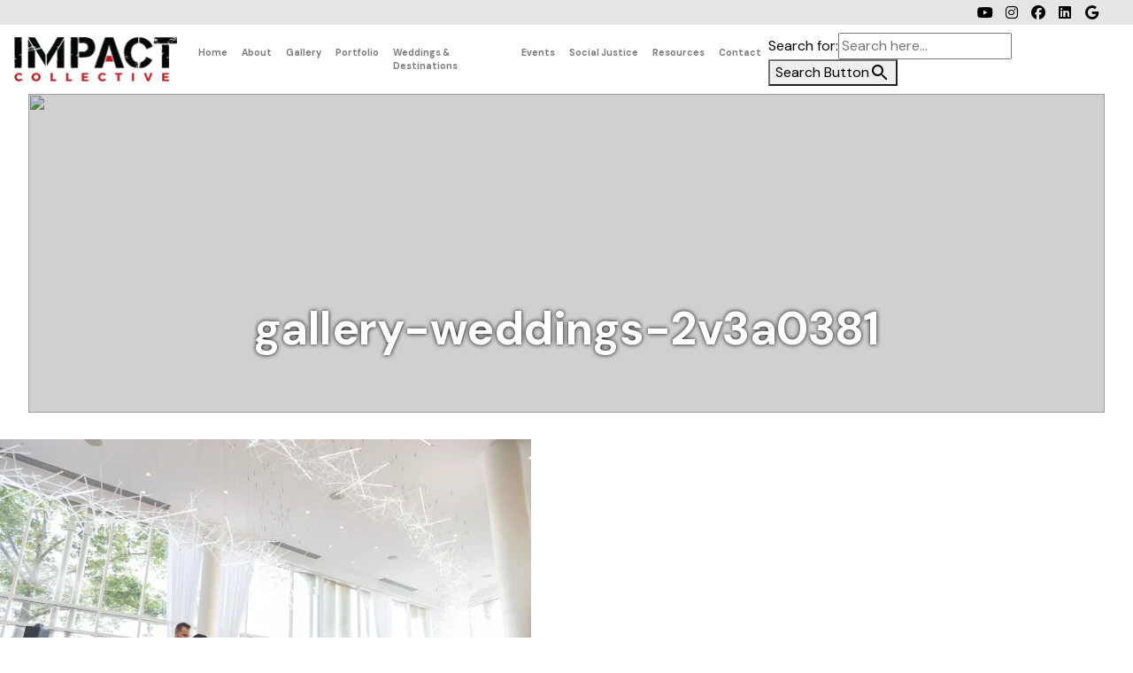

--- FILE ---
content_type: text/html; charset=UTF-8
request_url: https://impactcollective.com/gallery/weddings/gallery-weddings-2v3a0381/
body_size: 10982
content:
<!DOCTYPE html>
<html lang="en-US" prefix="og: https://ogp.me/ns#">
<head>
    <meta http-equiv="content-type" content="text/html; charset=UTF-8"/>
            <meta name="description" content="Since 2009, IMPACT has won 14 “Couple’s Choice Awards,” 7 DC Capital Corporate Awards, and 3 “Best of Weddings” Awards. With more than 500 combined five-star reviews, we are currently ranked #1 on WeddingWire and #1 on The Knot in the DC Metropolitan Area and #10 on WeddingPro in the United States."/>
        <meta http-equiv="X-UA-Compatible" content="IE=edge">
    <meta name="viewport" content="width=device-width, initial-scale=1">
    <link rel="pingback" href="https://impactcollective.com/xmlrpc.php"/>
    
<!-- Search Engine Optimization by Rank Math - https://rankmath.com/ -->
<title>gallery-weddings-2v3a0381 - IMPACT Collective</title>
<meta name="description" content="IMPACT Collective manages an assortment of talented business professionals and offers marketing, public relations, event management, concert production,"/>
<meta name="robots" content="follow, index, max-snippet:-1, max-video-preview:-1, max-image-preview:large"/>
<link rel="canonical" href="https://impactcollective.com/gallery/weddings/gallery-weddings-2v3a0381/" />
<meta property="og:locale" content="en_US" />
<meta property="og:type" content="article" />
<meta property="og:title" content="gallery-weddings-2v3a0381 - IMPACT Collective" />
<meta property="og:description" content="IMPACT Collective manages an assortment of talented business professionals and offers marketing, public relations, event management, concert production," />
<meta property="og:url" content="https://impactcollective.com/gallery/weddings/gallery-weddings-2v3a0381/" />
<meta property="og:site_name" content="IMPACT Collective" />
<meta property="article:publisher" content="https://www.facebook.com/IMPACTcollectiveDC/?fref=ts" />
<meta property="og:image" content="https://impactcollective.com/wp-content/uploads/2024/07/gallery-weddings-2v3a0381.webp" />
<meta property="og:image:secure_url" content="https://impactcollective.com/wp-content/uploads/2024/07/gallery-weddings-2v3a0381.webp" />
<meta property="og:image:width" content="1920" />
<meta property="og:image:height" content="1280" />
<meta property="og:image:alt" content="gallery-weddings-2v3a0381" />
<meta property="og:image:type" content="image/webp" />
<meta name="twitter:card" content="summary_large_image" />
<meta name="twitter:title" content="gallery-weddings-2v3a0381 - IMPACT Collective" />
<meta name="twitter:description" content="IMPACT Collective manages an assortment of talented business professionals and offers marketing, public relations, event management, concert production," />
<meta name="twitter:site" content="@IMPACTcollective" />
<meta name="twitter:creator" content="@IMPACTcollective" />
<meta name="twitter:image" content="https://impactcollective.com/wp-content/uploads/2024/07/gallery-weddings-2v3a0381.webp" />
<!-- /Rank Math WordPress SEO plugin -->

<link rel='dns-prefetch' href='//kit.fontawesome.com' />
<link rel='dns-prefetch' href='//www.google.com' />
<link rel='dns-prefetch' href='//www.googletagmanager.com' />
<link rel='dns-prefetch' href='//fonts.googleapis.com' />
<link rel="alternate" type="application/rss+xml" title="IMPACT Collective &raquo; Feed" href="https://impactcollective.com/feed/" />
<link rel="alternate" title="oEmbed (JSON)" type="application/json+oembed" href="https://impactcollective.com/wp-json/oembed/1.0/embed?url=https%3A%2F%2Fimpactcollective.com%2Fgallery%2Fweddings%2Fgallery-weddings-2v3a0381%2F" />
<link rel="alternate" title="oEmbed (XML)" type="text/xml+oembed" href="https://impactcollective.com/wp-json/oembed/1.0/embed?url=https%3A%2F%2Fimpactcollective.com%2Fgallery%2Fweddings%2Fgallery-weddings-2v3a0381%2F&#038;format=xml" />
<style id='wp-img-auto-sizes-contain-inline-css' type='text/css'>
img:is([sizes=auto i],[sizes^="auto," i]){contain-intrinsic-size:3000px 1500px}
/*# sourceURL=wp-img-auto-sizes-contain-inline-css */
</style>
<link rel='stylesheet' id='dashicons-css' href='https://impactcollective.com/wp-includes/css/dashicons.min.css?ver=503447451ef0c4f6ccc46292181b9a74' type='text/css' media='all' />
<link rel='stylesheet' id='post-views-counter-frontend-css' href='https://impactcollective.com/wp-content/plugins/post-views-counter/css/frontend.css?ver=1.7.3' type='text/css' media='all' />
<style id='wp-block-library-inline-css' type='text/css'>
:root{--wp-block-synced-color:#7a00df;--wp-block-synced-color--rgb:122,0,223;--wp-bound-block-color:var(--wp-block-synced-color);--wp-editor-canvas-background:#ddd;--wp-admin-theme-color:#007cba;--wp-admin-theme-color--rgb:0,124,186;--wp-admin-theme-color-darker-10:#006ba1;--wp-admin-theme-color-darker-10--rgb:0,107,160.5;--wp-admin-theme-color-darker-20:#005a87;--wp-admin-theme-color-darker-20--rgb:0,90,135;--wp-admin-border-width-focus:2px}@media (min-resolution:192dpi){:root{--wp-admin-border-width-focus:1.5px}}.wp-element-button{cursor:pointer}:root .has-very-light-gray-background-color{background-color:#eee}:root .has-very-dark-gray-background-color{background-color:#313131}:root .has-very-light-gray-color{color:#eee}:root .has-very-dark-gray-color{color:#313131}:root .has-vivid-green-cyan-to-vivid-cyan-blue-gradient-background{background:linear-gradient(135deg,#00d084,#0693e3)}:root .has-purple-crush-gradient-background{background:linear-gradient(135deg,#34e2e4,#4721fb 50%,#ab1dfe)}:root .has-hazy-dawn-gradient-background{background:linear-gradient(135deg,#faaca8,#dad0ec)}:root .has-subdued-olive-gradient-background{background:linear-gradient(135deg,#fafae1,#67a671)}:root .has-atomic-cream-gradient-background{background:linear-gradient(135deg,#fdd79a,#004a59)}:root .has-nightshade-gradient-background{background:linear-gradient(135deg,#330968,#31cdcf)}:root .has-midnight-gradient-background{background:linear-gradient(135deg,#020381,#2874fc)}:root{--wp--preset--font-size--normal:16px;--wp--preset--font-size--huge:42px}.has-regular-font-size{font-size:1em}.has-larger-font-size{font-size:2.625em}.has-normal-font-size{font-size:var(--wp--preset--font-size--normal)}.has-huge-font-size{font-size:var(--wp--preset--font-size--huge)}.has-text-align-center{text-align:center}.has-text-align-left{text-align:left}.has-text-align-right{text-align:right}.has-fit-text{white-space:nowrap!important}#end-resizable-editor-section{display:none}.aligncenter{clear:both}.items-justified-left{justify-content:flex-start}.items-justified-center{justify-content:center}.items-justified-right{justify-content:flex-end}.items-justified-space-between{justify-content:space-between}.screen-reader-text{border:0;clip-path:inset(50%);height:1px;margin:-1px;overflow:hidden;padding:0;position:absolute;width:1px;word-wrap:normal!important}.screen-reader-text:focus{background-color:#ddd;clip-path:none;color:#444;display:block;font-size:1em;height:auto;left:5px;line-height:normal;padding:15px 23px 14px;text-decoration:none;top:5px;width:auto;z-index:100000}html :where(.has-border-color){border-style:solid}html :where([style*=border-top-color]){border-top-style:solid}html :where([style*=border-right-color]){border-right-style:solid}html :where([style*=border-bottom-color]){border-bottom-style:solid}html :where([style*=border-left-color]){border-left-style:solid}html :where([style*=border-width]){border-style:solid}html :where([style*=border-top-width]){border-top-style:solid}html :where([style*=border-right-width]){border-right-style:solid}html :where([style*=border-bottom-width]){border-bottom-style:solid}html :where([style*=border-left-width]){border-left-style:solid}html :where(img[class*=wp-image-]){height:auto;max-width:100%}:where(figure){margin:0 0 1em}html :where(.is-position-sticky){--wp-admin--admin-bar--position-offset:var(--wp-admin--admin-bar--height,0px)}@media screen and (max-width:600px){html :where(.is-position-sticky){--wp-admin--admin-bar--position-offset:0px}}

/*# sourceURL=wp-block-library-inline-css */
</style><style id='global-styles-inline-css' type='text/css'>
:root{--wp--preset--aspect-ratio--square: 1;--wp--preset--aspect-ratio--4-3: 4/3;--wp--preset--aspect-ratio--3-4: 3/4;--wp--preset--aspect-ratio--3-2: 3/2;--wp--preset--aspect-ratio--2-3: 2/3;--wp--preset--aspect-ratio--16-9: 16/9;--wp--preset--aspect-ratio--9-16: 9/16;--wp--preset--color--black: #000000;--wp--preset--color--cyan-bluish-gray: #abb8c3;--wp--preset--color--white: #ffffff;--wp--preset--color--pale-pink: #f78da7;--wp--preset--color--vivid-red: #cf2e2e;--wp--preset--color--luminous-vivid-orange: #ff6900;--wp--preset--color--luminous-vivid-amber: #fcb900;--wp--preset--color--light-green-cyan: #7bdcb5;--wp--preset--color--vivid-green-cyan: #00d084;--wp--preset--color--pale-cyan-blue: #8ed1fc;--wp--preset--color--vivid-cyan-blue: #0693e3;--wp--preset--color--vivid-purple: #9b51e0;--wp--preset--gradient--vivid-cyan-blue-to-vivid-purple: linear-gradient(135deg,rgb(6,147,227) 0%,rgb(155,81,224) 100%);--wp--preset--gradient--light-green-cyan-to-vivid-green-cyan: linear-gradient(135deg,rgb(122,220,180) 0%,rgb(0,208,130) 100%);--wp--preset--gradient--luminous-vivid-amber-to-luminous-vivid-orange: linear-gradient(135deg,rgb(252,185,0) 0%,rgb(255,105,0) 100%);--wp--preset--gradient--luminous-vivid-orange-to-vivid-red: linear-gradient(135deg,rgb(255,105,0) 0%,rgb(207,46,46) 100%);--wp--preset--gradient--very-light-gray-to-cyan-bluish-gray: linear-gradient(135deg,rgb(238,238,238) 0%,rgb(169,184,195) 100%);--wp--preset--gradient--cool-to-warm-spectrum: linear-gradient(135deg,rgb(74,234,220) 0%,rgb(151,120,209) 20%,rgb(207,42,186) 40%,rgb(238,44,130) 60%,rgb(251,105,98) 80%,rgb(254,248,76) 100%);--wp--preset--gradient--blush-light-purple: linear-gradient(135deg,rgb(255,206,236) 0%,rgb(152,150,240) 100%);--wp--preset--gradient--blush-bordeaux: linear-gradient(135deg,rgb(254,205,165) 0%,rgb(254,45,45) 50%,rgb(107,0,62) 100%);--wp--preset--gradient--luminous-dusk: linear-gradient(135deg,rgb(255,203,112) 0%,rgb(199,81,192) 50%,rgb(65,88,208) 100%);--wp--preset--gradient--pale-ocean: linear-gradient(135deg,rgb(255,245,203) 0%,rgb(182,227,212) 50%,rgb(51,167,181) 100%);--wp--preset--gradient--electric-grass: linear-gradient(135deg,rgb(202,248,128) 0%,rgb(113,206,126) 100%);--wp--preset--gradient--midnight: linear-gradient(135deg,rgb(2,3,129) 0%,rgb(40,116,252) 100%);--wp--preset--font-size--small: 13px;--wp--preset--font-size--medium: 20px;--wp--preset--font-size--large: 36px;--wp--preset--font-size--x-large: 42px;--wp--preset--spacing--20: 0.44rem;--wp--preset--spacing--30: 0.67rem;--wp--preset--spacing--40: 1rem;--wp--preset--spacing--50: 1.5rem;--wp--preset--spacing--60: 2.25rem;--wp--preset--spacing--70: 3.38rem;--wp--preset--spacing--80: 5.06rem;--wp--preset--shadow--natural: 6px 6px 9px rgba(0, 0, 0, 0.2);--wp--preset--shadow--deep: 12px 12px 50px rgba(0, 0, 0, 0.4);--wp--preset--shadow--sharp: 6px 6px 0px rgba(0, 0, 0, 0.2);--wp--preset--shadow--outlined: 6px 6px 0px -3px rgb(255, 255, 255), 6px 6px rgb(0, 0, 0);--wp--preset--shadow--crisp: 6px 6px 0px rgb(0, 0, 0);}:where(.is-layout-flex){gap: 0.5em;}:where(.is-layout-grid){gap: 0.5em;}body .is-layout-flex{display: flex;}.is-layout-flex{flex-wrap: wrap;align-items: center;}.is-layout-flex > :is(*, div){margin: 0;}body .is-layout-grid{display: grid;}.is-layout-grid > :is(*, div){margin: 0;}:where(.wp-block-columns.is-layout-flex){gap: 2em;}:where(.wp-block-columns.is-layout-grid){gap: 2em;}:where(.wp-block-post-template.is-layout-flex){gap: 1.25em;}:where(.wp-block-post-template.is-layout-grid){gap: 1.25em;}.has-black-color{color: var(--wp--preset--color--black) !important;}.has-cyan-bluish-gray-color{color: var(--wp--preset--color--cyan-bluish-gray) !important;}.has-white-color{color: var(--wp--preset--color--white) !important;}.has-pale-pink-color{color: var(--wp--preset--color--pale-pink) !important;}.has-vivid-red-color{color: var(--wp--preset--color--vivid-red) !important;}.has-luminous-vivid-orange-color{color: var(--wp--preset--color--luminous-vivid-orange) !important;}.has-luminous-vivid-amber-color{color: var(--wp--preset--color--luminous-vivid-amber) !important;}.has-light-green-cyan-color{color: var(--wp--preset--color--light-green-cyan) !important;}.has-vivid-green-cyan-color{color: var(--wp--preset--color--vivid-green-cyan) !important;}.has-pale-cyan-blue-color{color: var(--wp--preset--color--pale-cyan-blue) !important;}.has-vivid-cyan-blue-color{color: var(--wp--preset--color--vivid-cyan-blue) !important;}.has-vivid-purple-color{color: var(--wp--preset--color--vivid-purple) !important;}.has-black-background-color{background-color: var(--wp--preset--color--black) !important;}.has-cyan-bluish-gray-background-color{background-color: var(--wp--preset--color--cyan-bluish-gray) !important;}.has-white-background-color{background-color: var(--wp--preset--color--white) !important;}.has-pale-pink-background-color{background-color: var(--wp--preset--color--pale-pink) !important;}.has-vivid-red-background-color{background-color: var(--wp--preset--color--vivid-red) !important;}.has-luminous-vivid-orange-background-color{background-color: var(--wp--preset--color--luminous-vivid-orange) !important;}.has-luminous-vivid-amber-background-color{background-color: var(--wp--preset--color--luminous-vivid-amber) !important;}.has-light-green-cyan-background-color{background-color: var(--wp--preset--color--light-green-cyan) !important;}.has-vivid-green-cyan-background-color{background-color: var(--wp--preset--color--vivid-green-cyan) !important;}.has-pale-cyan-blue-background-color{background-color: var(--wp--preset--color--pale-cyan-blue) !important;}.has-vivid-cyan-blue-background-color{background-color: var(--wp--preset--color--vivid-cyan-blue) !important;}.has-vivid-purple-background-color{background-color: var(--wp--preset--color--vivid-purple) !important;}.has-black-border-color{border-color: var(--wp--preset--color--black) !important;}.has-cyan-bluish-gray-border-color{border-color: var(--wp--preset--color--cyan-bluish-gray) !important;}.has-white-border-color{border-color: var(--wp--preset--color--white) !important;}.has-pale-pink-border-color{border-color: var(--wp--preset--color--pale-pink) !important;}.has-vivid-red-border-color{border-color: var(--wp--preset--color--vivid-red) !important;}.has-luminous-vivid-orange-border-color{border-color: var(--wp--preset--color--luminous-vivid-orange) !important;}.has-luminous-vivid-amber-border-color{border-color: var(--wp--preset--color--luminous-vivid-amber) !important;}.has-light-green-cyan-border-color{border-color: var(--wp--preset--color--light-green-cyan) !important;}.has-vivid-green-cyan-border-color{border-color: var(--wp--preset--color--vivid-green-cyan) !important;}.has-pale-cyan-blue-border-color{border-color: var(--wp--preset--color--pale-cyan-blue) !important;}.has-vivid-cyan-blue-border-color{border-color: var(--wp--preset--color--vivid-cyan-blue) !important;}.has-vivid-purple-border-color{border-color: var(--wp--preset--color--vivid-purple) !important;}.has-vivid-cyan-blue-to-vivid-purple-gradient-background{background: var(--wp--preset--gradient--vivid-cyan-blue-to-vivid-purple) !important;}.has-light-green-cyan-to-vivid-green-cyan-gradient-background{background: var(--wp--preset--gradient--light-green-cyan-to-vivid-green-cyan) !important;}.has-luminous-vivid-amber-to-luminous-vivid-orange-gradient-background{background: var(--wp--preset--gradient--luminous-vivid-amber-to-luminous-vivid-orange) !important;}.has-luminous-vivid-orange-to-vivid-red-gradient-background{background: var(--wp--preset--gradient--luminous-vivid-orange-to-vivid-red) !important;}.has-very-light-gray-to-cyan-bluish-gray-gradient-background{background: var(--wp--preset--gradient--very-light-gray-to-cyan-bluish-gray) !important;}.has-cool-to-warm-spectrum-gradient-background{background: var(--wp--preset--gradient--cool-to-warm-spectrum) !important;}.has-blush-light-purple-gradient-background{background: var(--wp--preset--gradient--blush-light-purple) !important;}.has-blush-bordeaux-gradient-background{background: var(--wp--preset--gradient--blush-bordeaux) !important;}.has-luminous-dusk-gradient-background{background: var(--wp--preset--gradient--luminous-dusk) !important;}.has-pale-ocean-gradient-background{background: var(--wp--preset--gradient--pale-ocean) !important;}.has-electric-grass-gradient-background{background: var(--wp--preset--gradient--electric-grass) !important;}.has-midnight-gradient-background{background: var(--wp--preset--gradient--midnight) !important;}.has-small-font-size{font-size: var(--wp--preset--font-size--small) !important;}.has-medium-font-size{font-size: var(--wp--preset--font-size--medium) !important;}.has-large-font-size{font-size: var(--wp--preset--font-size--large) !important;}.has-x-large-font-size{font-size: var(--wp--preset--font-size--x-large) !important;}
/*# sourceURL=global-styles-inline-css */
</style>

<style id='classic-theme-styles-inline-css' type='text/css'>
/*! This file is auto-generated */
.wp-block-button__link{color:#fff;background-color:#32373c;border-radius:9999px;box-shadow:none;text-decoration:none;padding:calc(.667em + 2px) calc(1.333em + 2px);font-size:1.125em}.wp-block-file__button{background:#32373c;color:#fff;text-decoration:none}
/*# sourceURL=/wp-includes/css/classic-themes.min.css */
</style>
<link rel='stylesheet' id='contact-form-7-css' href='https://impactcollective.com/wp-content/plugins/contact-form-7/includes/css/styles.css?ver=6.1.4' type='text/css' media='all' />
<link rel='stylesheet' id='ivory-search-styles-css' href='https://impactcollective.com/wp-content/plugins/add-search-to-menu/public/css/ivory-search.min.css?ver=5.5.13' type='text/css' media='all' />
<link rel='stylesheet' id='font-awesome-css' href='https://impactcollective.com/wp-content/themes/impact2/assets/fonts/fontawesome/css/all.min.css?ver=4.4.0' type='text/css' media='all' />
<link rel='stylesheet' id='font-titles-css' href='https://impactcollective.com/wp-content/themes/impact2/assets/fonts/modernline/stylesheet.css?ver=4.4.0' type='text/css' media='all' />
<link rel='stylesheet' id='fancybox-css-css' href='https://impactcollective.com/wp-content/themes/impact2/assets/fancybox/jquery.fancybox.min.css?ver=4.0.0' type='text/css' media='all' />
<link rel='stylesheet' id='font-main-css' href='//fonts.googleapis.com/css2?family=DM+Sans%3Awght%40400%3B700&#038;display=swap&#038;ver=4.4.0' type='text/css' media='all' />
<link rel='stylesheet' id='bootstrap-four-bootstrap-css-css' href='https://impactcollective.com/wp-content/themes/impact2/assets/css/bootstrap.min.css?697f65cc3ccf3&#038;ver=4.0.0' type='text/css' media='all' />
<link rel='stylesheet' id='bootstrap-four-bootstrap-custom-css' href='https://impactcollective.com/wp-content/themes/impact2/assets/css/bootstrap-custom.min.css?697f65cc3cd0e&#038;ver=4.0.0' type='text/css' media='all' />
<link rel='stylesheet' id='tm-builder-swiper-css' href='https://impactcollective.com/wp-content/plugins/power-builder-bs5/framework/assets/css/swiper-bundle.min.css?ver=1.5.980' type='text/css' media='all' />
<link rel='stylesheet' id='tm-builder-modules-grid-css' href='https://impactcollective.com/wp-content/plugins/power-builder-bs5/framework/assets/css/grid.min.css?ver=1.5.980' type='text/css' media='all' />
<link rel='stylesheet' id='tm-builder-modules-style-css' href='https://impactcollective.com/wp-content/plugins/power-builder-bs5/framework/assets/css/style.min.css?ver=1.5.980' type='text/css' media='all' />
<link rel='stylesheet' id='magnific-popup-css' href='https://impactcollective.com/wp-content/plugins/power-builder-bs5/framework/assets/css/magnific-popup.css?ver=1.5.980' type='text/css' media='all' />
<link rel='stylesheet' id='owl-carousel-style-css' href='https://impactcollective.com/wp-content/plugins/power-builder-bs5/framework/assets/css/owl-carousel/owl.carousel.min.css?ver=1.5.980' type='text/css' media='all' />
<link rel='stylesheet' id='owl-carousel-theme-style-css' href='https://impactcollective.com/wp-content/plugins/power-builder-bs5/framework/assets/css/owl-carousel/owl.theme.default.min.css?ver=1.5.980' type='text/css' media='all' />
<link rel='stylesheet' id='animate-style-css' href='https://impactcollective.com/wp-content/plugins/power-builder-bs5/framework/assets/css/animate.min.css?ver=1.5.980' type='text/css' media='all' />
<link rel='stylesheet' id='video-js-css' href='https://impactcollective.com/wp-content/plugins/power-builder-bs5/framework/assets/css/video-js.min.css?ver=1.5.980' type='text/css' media='all' />
<script type="text/javascript" src="https://impactcollective.com/wp-includes/js/jquery/jquery.min.js?ver=3.7.1" id="jquery-core-js"></script>
<script type="text/javascript" src="https://impactcollective.com/wp-includes/js/jquery/jquery-migrate.min.js?ver=3.4.1" id="jquery-migrate-js"></script>

<!-- Google tag (gtag.js) snippet added by Site Kit -->
<!-- Google Analytics snippet added by Site Kit -->
<script type="text/javascript" src="https://www.googletagmanager.com/gtag/js?id=GT-NFJ2V8PF" id="google_gtagjs-js" async></script>
<script type="text/javascript" id="google_gtagjs-js-after">
/* <![CDATA[ */
window.dataLayer = window.dataLayer || [];function gtag(){dataLayer.push(arguments);}
gtag("set","linker",{"domains":["impactcollective.com"]});
gtag("js", new Date());
gtag("set", "developer_id.dZTNiMT", true);
gtag("config", "GT-NFJ2V8PF");
 window._googlesitekit = window._googlesitekit || {}; window._googlesitekit.throttledEvents = []; window._googlesitekit.gtagEvent = (name, data) => { var key = JSON.stringify( { name, data } ); if ( !! window._googlesitekit.throttledEvents[ key ] ) { return; } window._googlesitekit.throttledEvents[ key ] = true; setTimeout( () => { delete window._googlesitekit.throttledEvents[ key ]; }, 5 ); gtag( "event", name, { ...data, event_source: "site-kit" } ); }; 
//# sourceURL=google_gtagjs-js-after
/* ]]> */
</script>
<link rel="https://api.w.org/" href="https://impactcollective.com/wp-json/" /><link rel="alternate" title="JSON" type="application/json" href="https://impactcollective.com/wp-json/wp/v2/media/6240" /><link rel="EditURI" type="application/rsd+xml" title="RSD" href="https://impactcollective.com/xmlrpc.php?rsd" />

<link rel='shortlink' href='https://impactcollective.com/?p=6240' />
<meta name="generator" content="Site Kit by Google 1.171.0" /><link rel="icon" href="https://impactcollective.com/wp-content/uploads/2020/06/cropped-favicon-v5-512x512-32x32.png" sizes="32x32" />
<link rel="icon" href="https://impactcollective.com/wp-content/uploads/2020/06/cropped-favicon-v5-512x512-192x192.png" sizes="192x192" />
<link rel="apple-touch-icon" href="https://impactcollective.com/wp-content/uploads/2020/06/cropped-favicon-v5-512x512-180x180.png" />
<meta name="msapplication-TileImage" content="https://impactcollective.com/wp-content/uploads/2020/06/cropped-favicon-v5-512x512-270x270.png" />
		<style type="text/css" id="wp-custom-css">
			#homeSwiper {
    p,img {
        margin-bottom: 0 !important;
    }
}		</style>
		</head>
<body id="" class="attachment wp-singular attachment-template-default attachmentid-6240 attachment-webp wp-custom-logo wp-theme-impact2 impact2 tm_pb_builder" >
<header id="header"
        role="banner">
            <div id="top" class=" py-1">
            <div class="container d-flex">
                

      <ul id="menu-social" class="list-inline ms-auto list-social"><li id="menu-item-2100" class="fab fa-youtube menu-item menu-item-type-custom menu-item-object-custom menu-item-2100  nav-item"><a target="_blank" href="https://www.youtube.com/channel/UCaa8pIWeDVf2hIWCts97xEw" class=" nav-link">YouTube</a></li>
<li id="menu-item-2096" class="fab fa-instagram menu-item menu-item-type-custom menu-item-object-custom menu-item-2096  nav-item"><a target="_blank" href="https://www.instagram.com/impact_collective/" class=" nav-link">Instagram</a></li>
<li id="menu-item-2095" class="fab fa-facebook menu-item menu-item-type-custom menu-item-object-custom menu-item-2095  nav-item"><a target="_blank" href="https://www.facebook.com/IMPACTcollectiveDC" class=" nav-link">Facebook</a></li>
<li id="menu-item-2097" class="fab fa-linkedin menu-item menu-item-type-custom menu-item-object-custom menu-item-2097  nav-item"><a target="_blank" href="https://www.linkedin.com/company/impact-collective/about/" class=" nav-link">LinkedIn</a></li>
<li id="menu-item-6636" class="fab fa-google menu-item menu-item-type-custom menu-item-object-custom menu-item-6636  nav-item"><a href="https://maps.app.goo.gl/cE8qiNBQ2dhhggYC6" class=" nav-link">Google</a></li>
</ul>
            </div>
        </div>
        
    <div id="navbar-scroll-reveal-container">
        <nav id="nav" class="navbar navbar-expand-xl navbar-light bg-faded mb-0">
            <div class="container">
                <a class="navbar-brand" href="https://impactcollective.com/">
                    <img src="https://impactcollective.com/wp-content/themes/impact2/assets/img/logo-collective-v3c-white-red.png" alt="IMPACT Collective" class="logo-dark" scale="0">
                    <img src="https://impactcollective.com/wp-content/themes/impact2/assets/img/logo-collective-v3c-black-red.png" alt="IMPACT Collective" class="logo-light" scale="0">
                                            <div class="clearfix"></div>
                        <small class="sr-only">Since 2009, IMPACT has won 14 “Couple’s Choice Awards,” 7 DC Capital Corporate Awards, and 3 “Best of Weddings” Awards. With more than 500 combined five-star reviews, we are currently ranked #1 on WeddingWire and #1 on The Knot in the DC Metropolitan Area and #10 on WeddingPro in the United States.</small>
                    </a>
                <button class="navbar-toggler border-0 p-1" type="button" data-bs-toggle="collapse" data-bs-target="#navbarSupportedContent" aria-controls="navbarSupportedContent" aria-expanded="false" aria-label="Toggle navigation">
                    <span class="navbar-toggler-icon"></span>
                </button>

                <div class="collapse navbar-collapse" id="navbarSupportedContent">
                    <ul id="menu-main" class="navbar-nav ms-auto"><li id="menu-item-239" class="menu-item menu-item-type-custom menu-item-object-custom menu-item-home menu-item-239  nav-item"><a title="Home" class=" nav-link" href="https://impactcollective.com/">Home</a></li>
<li id="menu-item-5399" class="menu-item menu-item-type-post_type menu-item-object-page menu-item-has-children menu-item-5399  nav-item dropdown"><a title="About" data-bs-toggle="dropdown" class="dropdown-toggle nav-link" aria-haspopup="true" href="https://impactcollective.com/about/">About <span class="caret"></span></a>
<div class="dropdown-menu">
<a title="Dream Team" class="dropdown-item" href="https://impactcollective.com/about/dream-team/">Dream Team</a>
<a title="Testimonials" class="dropdown-item" href="https://impactcollective.com/portfolio/testimonials/">Testimonials</a>
<a title="FAQs" class="dropdown-item" href="https://impactcollective.com/about/faq/">FAQs</a>
</div>
</li>
<li id="menu-item-7463" class="menu-item menu-item-type-custom menu-item-object-custom menu-item-has-children menu-item-7463  nav-item dropdown"><a title="Gallery" data-bs-toggle="dropdown" class="dropdown-toggle nav-link" aria-haspopup="true" href="#">Gallery <span class="caret"></span></a>
<div class="dropdown-menu">
<a title="Weddings" class="dropdown-item" href="/gallery/weddings/">Weddings</a>
<a title="Cultural" class="dropdown-item" href="https://impactcollective.com/gallery/cultural/">Cultural</a>
<a title="Destinations" class="dropdown-item" href="https://impactcollective.com/gallery/destinations/">Destinations</a>
<a title="Corporate" class="dropdown-item" href="https://impactcollective.com/gallery/corporate/">Corporate</a>
<a title="Fundraisers" class="dropdown-item" href="https://impactcollective.com/gallery/fundraisers/">Fundraisers</a>
<a title="Design" class="dropdown-item" href="https://impactcollective.com/gallery/design/">Design</a>
<a title="Concerts" class="dropdown-item" href="https://impactcollective.com/gallery/concerts/">Concerts</a>
</div>
</li>
<li id="menu-item-2208" class="menu-item menu-item-type-custom menu-item-object-custom menu-item-has-children menu-item-2208  nav-item dropdown"><a title="Portfolio" data-bs-toggle="dropdown" class="dropdown-toggle nav-link" aria-haspopup="true" href="#">Portfolio <span class="caret"></span></a>
<div class="dropdown-menu">
<a title="Clients" class="dropdown-item" href="https://impactcollective.com/portfolio/clients/">Clients</a>
<a title="Case Studies" class="dropdown-item" href="https://impactcollective.com/portfolio/case-studies/">Case Studies</a>
<a title="Collaborations" class="dropdown-item" href="https://impactcollective.com/portfolio/collaborations/">Collaborations</a>
<a title="Awards" class="dropdown-item" href="https://impactcollective.com/portfolio/awards/">Awards</a>
<a title="Press" class="dropdown-item" href="https://impactcollective.com/portfolio/press/">Press</a>
<a title="Gallery" class="dropdown-item" href="/gallery">Gallery</a>
</div>
</li>
<li id="menu-item-1712" class="menu-item menu-item-type-custom menu-item-object-custom menu-item-1712  nav-item"><a title="Weddings &amp; Destinations" target="_blank" class=" nav-link" href="/weddings">Weddings &#038; Destinations</a></li>
<li id="menu-item-5541" class="menu-item menu-item-type-custom menu-item-object-custom menu-item-has-children menu-item-5541  nav-item dropdown"><a title="Events" data-bs-toggle="dropdown" class="dropdown-toggle nav-link" aria-haspopup="true" href="#">Events <span class="caret"></span></a>
<div class="dropdown-menu">
<a title="Weddings" class="dropdown-item" href="https://impactcollective.com/wedding/">Weddings</a>
<a title="Corporate Events" class="dropdown-item" href="https://impactcollective.com/events/corporate/">Corporate Events</a>
<a title="Incentive Trips" class="dropdown-item" href="https://impactcollective.com/events/incentive-trips/">Incentive Trips</a>
<a title="Conferences" class="dropdown-item" href="https://impactcollective.com/events/conferences/">Conferences</a>
<a title="Concerts" class="dropdown-item" href="https://impactcollective.com/events/impact-rocks/">Concerts</a>
<a title="Non-Profit Events" class="dropdown-item" href="https://impactcollective.com/events/non-profit/">Non-Profit Events</a>
<a title="Event Marketing" class="dropdown-item" href="https://impactcollective.com/events/event-marketing/">Event Marketing</a>
<a title="Stationery Design" class="dropdown-item" href="https://impactcollective.com/events/stationary-design/">Stationery Design</a>
</div>
</li>
<li id="menu-item-5542" class="menu-item menu-item-type-custom menu-item-object-custom menu-item-has-children menu-item-5542  nav-item dropdown"><a title="Social Justice" data-bs-toggle="dropdown" class="dropdown-toggle nav-link" aria-haspopup="true" href="#">Social Justice <span class="caret"></span></a>
<div class="dropdown-menu">
<a title="Summary" class="dropdown-item" href="https://impactcollective.com/social-justice/summary/">Summary</a>
<a title="Meant 2 Live Foundation" target="_blank" class="dropdown-item" href="https://meant2live.org">Meant 2 Live Foundation</a>
<a title="Splendor Music" target="_blank" class="dropdown-item" href="https://meant2live.org/splendor-music/">Splendor Music</a>
<a title="Networking 4 Good" class="dropdown-item" href="https://impactcollective.com/social-justice/networking-4-good/">Networking 4 Good</a>
</div>
</li>
<li id="menu-item-6829" class="menu-item menu-item-type-post_type menu-item-object-page menu-item-has-children menu-item-6829  nav-item dropdown"><a title="Resources" data-bs-toggle="dropdown" class="dropdown-toggle nav-link" aria-haspopup="true" href="https://impactcollective.com/resources-2/">Resources <span class="caret"></span></a>
<div class="dropdown-menu">
<a title="Blogs" class="dropdown-item" href="https://impactcollective.com/blog/">Blogs</a>
<a title="Wedding Checklists &#038; Planners" class="dropdown-item" href="https://impactcollective.com/resources-2/free-checklists-planners/">Wedding Checklists &#038; Planners</a>
</div>
</li>
<li id="menu-item-375" class="menu-item menu-item-type-post_type menu-item-object-page menu-item-375  nav-item"><a title="Contact" class=" nav-link" href="https://impactcollective.com/contact/">Contact</a></li>
<li class=" astm-search-menu is-menu default menu-item"><form  class="is-search-form is-form-style is-form-style-3 is-form-id-0 " action="https://impactcollective.com/" method="get" role="search" ><label for="is-search-input-0"><span class="is-screen-reader-text">Search for:</span><input  type="search" id="is-search-input-0" name="s" value="" class="is-search-input" placeholder="Search here..." autocomplete=off /></label><button type="submit" class="is-search-submit"><span class="is-screen-reader-text">Search Button</span><span class="is-search-icon"><svg focusable="false" aria-label="Search" xmlns="http://www.w3.org/2000/svg" viewBox="0 0 24 24" width="24px"><path d="M15.5 14h-.79l-.28-.27C15.41 12.59 16 11.11 16 9.5 16 5.91 13.09 3 9.5 3S3 5.91 3 9.5 5.91 16 9.5 16c1.61 0 3.09-.59 4.23-1.57l.27.28v.79l5 4.99L20.49 19l-4.99-5zm-6 0C7.01 14 5 11.99 5 9.5S7.01 5 9.5 5 14 7.01 14 9.5 11.99 14 9.5 14z"></path></svg></span></button></form><div class="search-close"></div></li></ul>
                </div><!-- .collapse -->
            </div><!-- .container -->
        </nav>
    </div>
</header>
<main id="site-content" role="main">

    <article id="post-6240" class="post-6240 attachment type-attachment status-inherit hentry">
    
    <header class="entry-header  ">
    <div class="container page-header ">
        <div class="background"><img class="img-fit" src="<br />
<b>Warning</b>:  Undefined variable $image in <b>/home/imoxfcrx/public_html/wp-content/themes/impact2/template-parts/article-header.php</b> on line <b>7</b><br />
<br />
<b>Warning</b>:  Trying to access array offset on value of type null in <b>/home/imoxfcrx/public_html/wp-content/themes/impact2/template-parts/article-header.php</b> on line <b>7</b><br />
"></div>
        <div class="page-header-overlay">
            <h1 class="entry-title">gallery-weddings-2v3a0381</h1>        </div>

    </div>
</header><!-- .entry-header -->    <div class="entry-content">
    <p class="attachment"><a href='https://impactcollective.com/wp-content/uploads/2024/07/gallery-weddings-2v3a0381.webp'><img fetchpriority="high" decoding="async" width="600" height="400" src="https://impactcollective.com/wp-content/uploads/2024/07/gallery-weddings-2v3a0381-600x400.webp" class="attachment-medium size-medium" alt="gallery weddings 2v3a0381" srcset="https://impactcollective.com/wp-content/uploads/2024/07/gallery-weddings-2v3a0381-600x400.webp 600w, https://impactcollective.com/wp-content/uploads/2024/07/gallery-weddings-2v3a0381-1536x1024.webp 1536w, https://impactcollective.com/wp-content/uploads/2024/07/gallery-weddings-2v3a0381-720x480.webp 720w, https://impactcollective.com/wp-content/uploads/2024/07/gallery-weddings-2v3a0381-960x640.webp 960w, https://impactcollective.com/wp-content/uploads/2024/07/gallery-weddings-2v3a0381-1440x960.webp 1440w, https://impactcollective.com/wp-content/uploads/2024/07/gallery-weddings-2v3a0381-250x167.webp 250w, https://impactcollective.com/wp-content/uploads/2024/07/gallery-weddings-2v3a0381-550x367.webp 550w, https://impactcollective.com/wp-content/uploads/2024/07/gallery-weddings-2v3a0381-800x533.webp 800w, https://impactcollective.com/wp-content/uploads/2024/07/gallery-weddings-2v3a0381-270x180.webp 270w, https://impactcollective.com/wp-content/uploads/2024/07/gallery-weddings-2v3a0381-450x300.webp 450w, https://impactcollective.com/wp-content/uploads/2024/07/gallery-weddings-2v3a0381-750x500.webp 750w, https://impactcollective.com/wp-content/uploads/2024/07/gallery-weddings-2v3a0381.webp 1920w" sizes="(max-width: 600px) 100vw, 600px" title="gallery-weddings-2v3a0381 1"></a></p>
        <div class="container d-none">
            </div>
    </div><!-- .entry-content -->    <footer class="entry-footer">
    <div class="container">
            </div>
</footer><!-- .entry-footer -->
</article><!-- #post-## -->

</main><!-- #site-content -->





<section id="footerFollow"
         class="tm_pb_section bg-light py-6 tm_pb_section_5 tm_section_regular tm_section_transparent">
    <div class="container ">
        <div class=" tm_pb_row_8 row tm_pb_row ">
            <div class="tm_pb_column   tm_pb_column_13 col-xs-12 col-sm-12 col-md-12 col-lg-12 col-xl-12 tm_pb_vertical_alligment_start">
                <div class="tm_pb_text tm_pb_module tm_pb_bg_layout_light tm_pb_text_align_center text-center tm_pb_text_8 text-center">
                    <h2>Follow Us</h2>
                </div> <!-- .tm_pb_text -->
            </div> <!-- .tm_pb_column -->
        </div> <!-- .tm_pb_row -->
    </div>
    <div class="container ">
        <div class=" tm_pb_row_9 row tm_pb_row ">

            <div class="tm_pb_column  mb-3 tm_pb_column_15 col-xs-12 col-sm-12 col-md-4 col-lg-4 col-xl-4 tm_pb_vertical_alligment_start">
                <div class="tm_pb_card tm_pb_card_5 card text-center tm_pb_bg_layout_light  tm_pb_card_position_top tm_pb_module"
                     data-animation="animate__fadeIn" data-animation-delay="0">
                    <div class="tm_pb_card_container tm_pb_text_align_center card-body ">
                        <h5 class="card-title">
                            Complimentary Consultation</h5>
                        <p><a href="mailto:events@impactcollective.com" class="btn btn-primary">Email Us</a></p></div>
                </div><!-- .tm_pb_card -->
            </div> <!-- .tm_pb_column -->
            <div class="tm_pb_column  mb-3 tm_pb_column_14 col-xs-12 col-sm-12 col-md-4 col-lg-4 col-xl-4 tm_pb_vertical_alligment_start">
                <div class="tm_pb_card tm_pb_card_4 card tm_pb_bg_layout_light text-center tm_pb_card_position_top tm_pb_module"
                     data-animation="animate__fadeIn" data-animation-delay="0">
                    <div class="tm_pb_card_container tm_pb_text_align_center card-body ">
                        <h5 class="card-title">Let's Get Social</h5>

                        <ul id="menu-social-1" class="nav-social list-social justify-content-center p-0 m-0"><li class="fab fa-youtube menu-item menu-item-type-custom menu-item-object-custom menu-item-2100  nav-item"><a target="_blank" href="https://www.youtube.com/channel/UCaa8pIWeDVf2hIWCts97xEw" class=" nav-link">YouTube</a></li>
<li class="fab fa-instagram menu-item menu-item-type-custom menu-item-object-custom menu-item-2096  nav-item"><a target="_blank" href="https://www.instagram.com/impact_collective/" class=" nav-link">Instagram</a></li>
<li class="fab fa-facebook menu-item menu-item-type-custom menu-item-object-custom menu-item-2095  nav-item"><a target="_blank" href="https://www.facebook.com/IMPACTcollectiveDC" class=" nav-link">Facebook</a></li>
<li class="fab fa-linkedin menu-item menu-item-type-custom menu-item-object-custom menu-item-2097  nav-item"><a target="_blank" href="https://www.linkedin.com/company/impact-collective/about/" class=" nav-link">LinkedIn</a></li>
<li class="fab fa-google menu-item menu-item-type-custom menu-item-object-custom menu-item-6636  nav-item"><a href="https://maps.app.goo.gl/cE8qiNBQ2dhhggYC6" class=" nav-link">Google</a></li>
</ul>
                    </div>
                </div><!-- .tm_pb_card -->            </div> <!-- .tm_pb_column -->
            <div class="tm_pb_column  mb-3 tm_pb_column_16 col-xs-12 col-sm-12 col-md-4 col-lg-4 col-xl-4 tm_pb_vertical_alligment_start">
                <div class="tm_pb_card tm_pb_card_6 card text-center tm_pb_bg_layout_light  tm_pb_card_position_top tm_pb_module"
                     data-animation="animate__fadeIn" data-animation-delay="0">
                    <div class="tm_pb_card_container tm_pb_text_align_center card-body ">
                        <h5 class="card-title">Receive Our
                            Newsletter</h5>
                        <p><a href="#" class="btn btn-primary" data-bs-toggle="modal" data-bs-target="#newsletterModal">Stay In The Loop!</a>
                        </p></div>
                </div><!-- .tm_pb_card -->
            </div> <!-- .tm_pb_column -->
        </div> <!-- .tm_pb_row -->
    </div>
    <!-- Modal -->
    <div class="modal fade" id="newsletterModal" tabindex="-1" aria-labelledby="newsletterModalLabel"
         aria-hidden="true">
        <div class="modal-dialog">
            <div class="modal-content">
                <div class="modal-header">
                    <h1 class="modal-title fs-4" id="newsletterModalLabel">Receive Our Newsletter</h1>
                    <button type="button" class="btn-close close" data-bs-dismiss="modal" aria-label="Close"><i class="fa fa-times"></i> </button>
                </div>
                <div class="modal-body">
                    <div id="mc_embed_signup">
                        <form action="https://impactme.us4.list-manage.com/subscribe/post?u=f8674e8207a046194e3f18eb9&amp;id=b911e0fb39"
                              method="post" id="mc-embedded-subscribe-form" name="mc-embedded-subscribe-form"
                              class="validate" target="_blank" novalidate>
                            <div id="mc_embed_signup_scroll">
                                <h4 class="mt-0 text-center fs-3">Receive exclusive details about our special events and
                                    promotions by joining our email list!</h4>

                                <div class="mc-field-group form-group mb-2">
                                    <label for="mce-FNAME"><span class="asterisk text-danger">*</span>First Name
                                    </label>
                                    <input type="text" value="" name="FNAME" class="required form-control"
                                           id="mce-FNAME">
                                </div>

                                <div class="mc-field-group form-group mb-2">
                                    <label for="mce-LNAME"><span class="asterisk text-danger">*</span>Last Name </label>
                                    <input type="text" value="" name="LNAME" class="required form-control"
                                           id="mce-LNAME">
                                </div>

                                <div class="mc-field-group form-group mb-4">
                                    <label for="mce-EMAIL"><span class="asterisk text-danger">*</span>Email Address
                                    </label>
                                    <input type="email" value="" name="EMAIL" class="required email form-control"
                                           id="mce-EMAIL">
                                </div>

                                <div class="text-end text-right">
                                    <input type="submit" value="Subscribe" name="subscribe" id="mc-embedded-subscribe"
                                           class="button btn btn-primary mb-3">
                                </div>
                                <div id="mce-responses" class="clear form-group">
                                    <div class="response" id="mce-error-response text-danger"
                                         style="display:none"></div>
                                    <div class="response" id="mce-success-response text-success"
                                         style="display:none"></div>
                                </div>
                                <!-- real people should not fill this in and expect good things - do not remove this or risk form bot signups-->
                                <div style="position: absolute; left: -5000px;" aria-hidden="true">
                                    <input type="text" name="b_f8674e8207a046194e3f18eb9_53399f43d7" tabindex="-1"
                                           value="">
                                </div>
                            </div>
                        </form>
                    </div>
                </div>
            </div>
        </div>
    </div>
</section>
<footer id="footer" class="bg-dark text-white">
    <div class="container text-center">&copy; 2009-2026 IMPACT Collective | <a href="/weddings" title="IMPACT Weddings" target="_blank">Wedding Website</a></a> </div>
</footer>
<script type="speculationrules">
{"prefetch":[{"source":"document","where":{"and":[{"href_matches":"/*"},{"not":{"href_matches":["/wp-*.php","/wp-admin/*","/wp-content/uploads/*","/wp-content/*","/wp-content/plugins/*","/wp-content/themes/impact2/*","/*\\?(.+)"]}},{"not":{"selector_matches":"a[rel~=\"nofollow\"]"}},{"not":{"selector_matches":".no-prefetch, .no-prefetch a"}}]},"eagerness":"conservative"}]}
</script>
<style type="text/css" id="tm-builder-advanced-style">
				
			</style><script type="text/javascript" src="//kit.fontawesome.com/9e851fe169.js?ver=503447451ef0c4f6ccc46292181b9a74" id="font-awesome-js"></script>
<script type="text/javascript" id="cherry-js-core-js-before">
/* <![CDATA[ */
const wp_load_style = ["wp-img-auto-sizes-contain.css","dashicons.css","post-views-counter-frontend.css","wp-block-library.css","classic-theme-styles.css","contact-form-7.css","ivory-search-styles.css","font-awesome.css","font-titles.css","fancybox-css.css","font-main.css","bootstrap-four-bootstrap-css.css","bootstrap-four-bootstrap-custom.css","bootstrap-four-styles.css","tm-builder-swiper.css","tm-builder-modules-grid.css","tm-builder-modules-style.css","magnific-popup.css","owl-carousel-style.css","owl-carousel-theme-style.css","animate-style.css","video-js.css"]
const wp_load_script = ["font-awesome.js","cherry-js-core.js","tm-builder-modules-global-functions-script.js","contact-form-7.js","magnific-popup.js","tm-builder-frontend-gsap-js.js","tm-builder-frontend-gsap-scroll-trigger.js","tm-builder-frontend-appear.js","tm-builder-frontend-owl-carousel.js","tm-builder-frontend-easy-pie-chart.js","tm-builder-frontend-tm-hash.js","tm-builder-frontend-video-js.js","tm-builder-modules-scripts.js","tm-builder-modules-recaptcha.js","tm-builder-swiper.js","fittext.js","google_gtagjs.js","googlesitekit-events-provider-contact-form-7.js","ivory-search-scripts.js","bootstrap-js.js","fancybox-js.js","rellax-js.js","navbar-reveal-js.js","app-js.js"]
const cherry_ajax = "f01e1cbb1d"
const ui_init_object = {"auto_init":"false","targets":[]}
//# sourceURL=cherry-js-core-js-before
/* ]]> */
</script>
<script type="text/javascript" src="https://impactcollective.com/wp-content/plugins/power-builder-bs5/cherry-framework/modules/cherry-js-core/assets/js/min/cherry-js-core.min.js?ver=1.1.3" id="cherry-js-core-js"></script>
<script type="text/javascript" src="https://impactcollective.com/wp-content/plugins/power-builder-bs5/framework/assets/js/frontend-builder-global-functions.js?ver=1.5.980" id="tm-builder-modules-global-functions-script-js"></script>
<script type="text/javascript" src="https://impactcollective.com/wp-includes/js/dist/hooks.min.js?ver=dd5603f07f9220ed27f1" id="wp-hooks-js"></script>
<script type="text/javascript" src="https://impactcollective.com/wp-includes/js/dist/i18n.min.js?ver=c26c3dc7bed366793375" id="wp-i18n-js"></script>
<script type="text/javascript" id="wp-i18n-js-after">
/* <![CDATA[ */
wp.i18n.setLocaleData( { 'text direction\u0004ltr': [ 'ltr' ] } );
//# sourceURL=wp-i18n-js-after
/* ]]> */
</script>
<script type="text/javascript" src="https://impactcollective.com/wp-content/plugins/contact-form-7/includes/swv/js/index.js?ver=6.1.4" id="swv-js"></script>
<script type="text/javascript" id="contact-form-7-js-before">
/* <![CDATA[ */
var wpcf7 = {
    "api": {
        "root": "https:\/\/impactcollective.com\/wp-json\/",
        "namespace": "contact-form-7\/v1"
    },
    "cached": 1
};
//# sourceURL=contact-form-7-js-before
/* ]]> */
</script>
<script type="text/javascript" src="https://impactcollective.com/wp-content/plugins/contact-form-7/includes/js/index.js?ver=6.1.4" id="contact-form-7-js"></script>
<script type="text/javascript" src="https://impactcollective.com/wp-content/plugins/power-builder-bs5/framework/assets/js/libs/jquery.magnific-popup.js?ver=1.5.980" id="magnific-popup-js"></script>
<script type="text/javascript" src="https://impactcollective.com/wp-content/plugins/power-builder-bs5/framework/assets/js/gsap/minified/gsap.min.js?ver=1.5.980" id="tm-builder-frontend-gsap-js-js"></script>
<script type="text/javascript" src="https://impactcollective.com/wp-content/plugins/power-builder-bs5/framework/assets/js/gsap/minified/ScrollTrigger.min.js?ver=1.5.980" id="tm-builder-frontend-gsap-scroll-trigger-js"></script>
<script type="text/javascript" src="https://impactcollective.com/wp-content/plugins/power-builder-bs5/framework/assets/js/jquery.appear.js?ver=1.5.980" id="tm-builder-frontend-appear-js"></script>
<script type="text/javascript" src="https://impactcollective.com/wp-content/plugins/power-builder-bs5/framework/assets/js/libs/owl.carousel.min.js?ver=1.5.980" id="tm-builder-frontend-owl-carousel-js"></script>
<script type="text/javascript" src="https://impactcollective.com/wp-content/plugins/power-builder-bs5/framework/assets/js/libs/jquery.easypiechart.js?ver=1.5.980" id="tm-builder-frontend-easy-pie-chart-js"></script>
<script type="text/javascript" src="https://impactcollective.com/wp-content/plugins/power-builder-bs5/framework/assets/js/tm-hash.js?ver=1.5.980" id="tm-builder-frontend-tm-hash-js"></script>
<script type="text/javascript" src="https://impactcollective.com/wp-content/plugins/power-builder-bs5/framework/assets/js/libs/video-js.min.js?ver=1.5.980" id="tm-builder-frontend-video-js-js"></script>
<script type="text/javascript" src="https://impactcollective.com/wp-content/plugins/power-builder-bs5/framework/assets/js/scripts.js?ver=1.5.980" id="tm-builder-modules-scripts-js"></script>
<script type="text/javascript" src="//www.google.com/recaptcha/api.js?onload=recaptchaCallback&amp;ver=1.5.980#038;render=explicit&#038;ver=2.0" id="tm-builder-modules-recaptcha-js"></script>
<script type="text/javascript" src="https://impactcollective.com/wp-content/plugins/power-builder-bs5/framework/assets/js/swiper-bundle.min.js?ver=1.5.980" id="tm-builder-swiper-js"></script>
<script type="text/javascript" src="https://impactcollective.com/wp-content/plugins/power-builder-bs5/framework/assets/js/libs/jquery.fittext.js?ver=1.5.980" id="fittext-js"></script>
<script type="text/javascript" src="https://impactcollective.com/wp-content/plugins/google-site-kit/dist/assets/js/googlesitekit-events-provider-contact-form-7-40476021fb6e59177033.js" id="googlesitekit-events-provider-contact-form-7-js" defer></script>
<script type="text/javascript" id="ivory-search-scripts-js-extra">
/* <![CDATA[ */
var IvorySearchVars = {"is_analytics_enabled":"1"};
//# sourceURL=ivory-search-scripts-js-extra
/* ]]> */
</script>
<script type="text/javascript" src="https://impactcollective.com/wp-content/plugins/add-search-to-menu/public/js/ivory-search.min.js?ver=5.5.13" id="ivory-search-scripts-js"></script>
<script type="text/javascript" src="https://impactcollective.com/wp-content/themes/impact2/assets/js/bootstrap.bundle.min.js?ver=5.2.3" id="bootstrap-js-js"></script>
<script type="text/javascript" src="https://impactcollective.com/wp-content/themes/impact2/assets/fancybox/jquery.fancybox.min.js?ver=20260201" id="fancybox-js-js"></script>
<script type="text/javascript" src="https://impactcollective.com/wp-content/themes/impact2/assets/js/rellax.min.js?ver=20260201" id="rellax-js-js"></script>
<script type="text/javascript" src="https://impactcollective.com/wp-content/themes/impact2/assets/js/navbar-scroll-reveal.js?ver=1.0.0" id="navbar-reveal-js-js"></script>
<script type="text/javascript" src="https://impactcollective.com/wp-content/themes/impact2/assets/js/app.js?697f65cc3e1eb&amp;ver=4.0.0" id="app-js-js"></script>
<!-- Global site tag (gtag.js) - Google Analytics -->
<script async src="https://www.googletagmanager.com/gtag/js?id=UA-141493059-3"></script>
<script>
    window.dataLayer = window.dataLayer || [];
    function gtag(){dataLayer.push(arguments);}
    gtag('js', new Date());

    gtag('config', 'UA-141493059-3');
</script>
<!--Start of Tawk.to Script-->
<script type="text/javascript">
    var Tawk_API=Tawk_API||{}, Tawk_LoadStart=new Date();
    (function(){
        var s1=document.createElement("script"),s0=document.getElementsByTagName("script")[0];
        s1.async=true;
        s1.src='https://embed.tawk.to/63569b6eb0d6371309cb4082/1gg54uaa5';
        s1.charset='UTF-8';
        s1.setAttribute('crossorigin','*');
        s0.parentNode.insertBefore(s1,s0);
    })();
</script>
<!--End of Tawk.to Script-->
</body>
</html>

--- FILE ---
content_type: text/javascript
request_url: https://impactcollective.com/wp-content/themes/impact2/assets/js/app.js?697f65cc3e1eb&ver=4.0.0
body_size: 1391
content:

// use this to allow the browser to click the root of navbar dropdowns
const dropdownParent = document.querySelectorAll('#nav [data-bs-toggle="dropdown"]');
dropdownParent.forEach(dropdownEl => {
    var href = dropdownEl.getAttribute('href');
    if(href !== '#'){
        dropdownEl.addEventListener('click', event => {
            window.location.href = href;
        });
    }
});


if (!("ontouchstart" in document.documentElement)) {
    document.documentElement.className += " no-touch";
}

var rellax = new Rellax('.rellax', {
    center:true
});

//on form submit, wait for the .wpforms-confirmation-6798
var fluentform_3 = document.getElementById('fluentform_3');
if(fluentform_3){
    fluentform_3.addEventListener('submit', function(e){
        waitForElm('#fluentform_3_success').then((elm) => {
            document.getElementById('fluentform_3_row').classList.add('d-none');
            document.getElementById('fluentform_3_reveal').classList.remove('d-none');
            console.log('Element is ready');
            //console.log(elm.textContent);
        });
    })
}

function waitForElm(selector) {
    return new Promise(resolve => {
        if (document.querySelector(selector)) {
            return resolve(document.querySelector(selector));
        }

        const observer = new MutationObserver(mutations => {
            if (document.querySelector(selector)) {
                observer.disconnect();
                resolve(document.querySelector(selector));
            }
        });

        // If you get "parameter 1 is not of type 'Node'" error, see https://stackoverflow.com/a/77855838/492336
        observer.observe(document.body, {
            childList: true,
            subtree: true
        });
    });
}



function get_nav_height(nav){
    // var $navbar_reveal_container = jQuery('#navbar-scroll-reveal-container');
    // if(Number(jQuery(window).width()) >= 992 ) {
    //
    //     $navbar_reveal_container.css({'height': 'auto'});
    //     if (nav.height() < 90) {
    //         $navbar_reveal_container.height(165);
    //     } else {
    //         $navbar_reveal_container.css({'height': 'auto'});
    //     }
    // } else {
    //     $navbar_reveal_container.css({'height': 'auto'});
    // }
}
jQuery(function(){
    jQuery('p').each(function(index,element){
        if(jQuery.trim(jQuery(this).text()) == 0 && jQuery.trim(jQuery(this).html()) == 0) jQuery(this).remove();
    });
    // for contact page
    jQuery('#hear').change(function(e) {
        $this = jQuery(this);
        $who = jQuery('#who');
        if($this.val() == 'Other'){
            $who.val('');
            $who.closest('#who-group').show();
        } else {
            $who.val('-');
            $who.closest('#who-group').hide();
        }
    });
    // tooltips
    jQuery(function () {
        jQuery('#collaborations .item').tooltip()
    })

    // owl carousel
    jQuery('#who-we-work-with .owl-carousel.owl-carousel-normal').owlCarousel({
        nav: false,
        loop: true,
        autoplay: true,
        slideTransition: 'linear',
        autoplaySpeed: 6000,
        smartSpeed: 6000,
        dots : false,
        responsive : {
            // breakpoint from 0 up
            0 : {
                items : 3,
                margin: 10
            },
            576 : {
                items : 4,
                margin: 20
            },
            768 : {
                items : 5,
                margin: 30
            },
            992 : {
                items : 6,
                margin: 30
            }
        }
    });
    jQuery('#who-we-work-with .owl-carousel.owl-carousel-rtl').owlCarousel({
        nav: false,
        loop: true,
        autoplay: true,
        slideTransition: 'linear',
        autoplaySpeed: 6000,
        smartSpeed: 6000,
        dots : false,
        rtl: true,
        responsive : {
            // breakpoint from 0 up
            0 : {
                items : 3,
                margin: 10
            },
            576 : {
                items : 4,
                margin: 20
            },
            768 : {
                items : 5,
                margin: 30
            },
            992 : {
                items : 6,
                margin: 30
            }
        }
    });
    jQuery('.owl-show-1.owl-carousel').owlCarousel({
        loop: true,
        margin: 0,
        nav: false,
        dots: true,
        autoplay: true,
        singleItem:true,
        items:1,
        autoplayTimeout: 15000
    });
    jQuery('.owl-show-2.owl-carousel').owlCarousel({
        loop: true,
        margin: 10,
        nav: false,
        dots: true,
        autoplay: true,
        responsive:{
            0:{
                items:1
            },
            380:{
                items:2
            }
        }
    });
    jQuery('.owl-show-3.owl-carousel').owlCarousel({
        loop: true,
        margin: 10,
        nav: false,
        dots: true,
        autoplay: true,
        responsive:{
            0:{
                items:1
            },
            380:{
                items:2
            },
            576:{
                items:3
            }
        }
    });
    jQuery('.owl-show-4.owl-carousel').owlCarousel({
        loop: true,
        margin: 10,
        nav: false,
        dots: true,
        autoplay: true,
        responsive:{
            0:{
                items:1
            },
            380:{
                items:2
            },
            576:{
                items:3
            },
            1200:{
                items:4
            }
        }
    });
    jQuery('.owl-show-5.owl-carousel').owlCarousel({
        loop: true,
        margin: 10,
        nav: false,
        dots: true,
        autoplay: true,
        responsive:{
            0:{
                items:1
            },
            380:{
                items:2
            },
            576:{
                items:3
            },
            768:{
                items:4
            },
            1200:{
                items:5
            }
        }
    });
    jQuery('.owl-show-6.owl-carousel').owlCarousel({
        loop: true,
        margin: 10,
        nav: false,
        dots: true,
        autoplay: true,
        responsive:{
            0:{
                items:1
            },
            380:{
                items:2
            },
            576:{
                items:3
            },
            768:{
                items:4
            },
            992:{
                items:5
            },
            1200:{
                items:6
            }
        }
    });

    jQuery('.owl-show-7.owl-carousel').owlCarousel({
        loop: true,
        margin: 10,
        nav: false,
        dots: true,
        autoplay: true,
        responsive:{
            0:{
                items:1
            },
            380:{
                items:2
            },
            576:{
                items:3
            },
            768:{
                items:4
            },
            992:{
                items:5
            },
            1200:{
                items:7
            }
        }
    });

    jQuery('.owl-show-8.owl-carousel').owlCarousel({
        loop: true,
        margin: 10,
        nav: false,
        dots: true,
        autoplay: true,
        responsive:{
            0:{
                items:1
            },
            380:{
                items:2
            },
            576:{
                items:3
            },
            768:{
                items:4
            },
            992:{
                items:7
            },
            1200:{
                items:8
            }
        }
    });

    jQuery('.owl-show-9.owl-carousel').owlCarousel({
        loop: true,
        margin: 10,
        nav: false,
        dots: true,
        autoplay: true,
        responsive:{
            0:{
                items:1
            },
            380:{
                items:2
            },
            576:{
                items:3
            },
            768:{
                items:4
            },
            992:{
                items:6
            },
            1200:{
                items:9
            }
        }
    });

    jQuery('.owl-show-10.owl-carousel').owlCarousel({
        loop: true,
        margin: 10,
        nav: false,
        dots: true,
        autoplay: true,
        responsive:{
            0:{
                items:2
            },
            576:{
                items:4
            },
            992:{
                items:6
            },
            1200:{
                items:10
            }
        }
    });
    get_nav_height(jQuery('#nav'));
});

const swiperTestimonials = document.getElementById('swiperTestimonials');
if(swiperTestimonials) {
    const swiperTestimonial = new Swiper('#swiperTestimonials', {
        autoplay: {
            delay: 5000,
        },
        navigation: false,
        pagination: {
            el: '.swiper-pagination',
            type: 'bullets',
            clickable: true,
        },
        slidesPerGroup: 1,
        slidesPerView: 1,
        speed: 400,
        spaceBetween: 30,
        breakpoints: {
            // when window width is >= 320px
            768: {
                slidesPerGroup: 2,
                slidesPerView: 2,
                spaceBetween: 30
            },
        }
    });
}